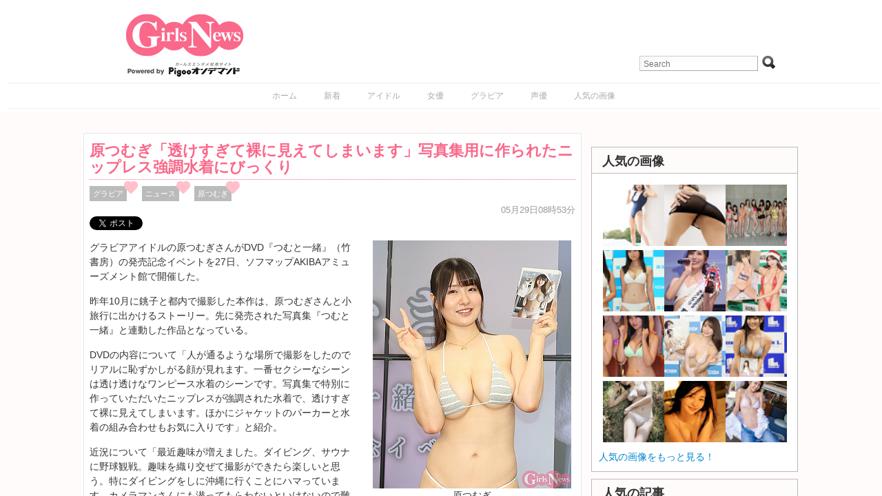

--- FILE ---
content_type: text/html; charset=UTF-8
request_url: https://girlsnews.tv/news/416747
body_size: 67277
content:
<!DOCTYPE html>
<html lang="ja">
<head>

    <!-- Google tag (gtag.js) -->
    <script async src="https://www.googletagmanager.com/gtag/js?id=G-XWT3XF331P"></script>
    <script>
        window.dataLayer = window.dataLayer || [];
        function gtag(){dataLayer.push(arguments);}
        gtag('js', new Date());

        gtag('config', 'G-XWT3XF331P');
    </script>

    <meta http-equiv="Content-Type" content="text/html; charset=UTF-8"/>
    <meta name="viewport" content="width=device-width"/>
    <link rel="amphtml" href="https://girlsnews.tv/news/416747?amp=1"/>
    <meta name="author" content="Re-solution"/>
    
    <link rel="shortcut icon"
          href="https://girlsnews.tv/wp-content/themes/girlsnews/girlsfavicon.ico"
          type="image/vnd.microsoft.icon"/>
    <meta name="generator" content="WordPress 6.6.1"/> <!-- leave this for stats -->
    <link rel="stylesheet" href="https://girlsnews.tv/wp-content/themes/girlsnews/style.css" type="text/css" media="all"/>
    <link rel="stylesheet" href="https://girlsnews.tv/wp-content/themes/girlsnews/add_css.css" type="text/css" media="all"/>

    
    <script src="/AC_RunActiveContent.js" language="javascript"></script>

            <link rel="alternate" type="application/rss+xml" title="ガールズエンターテインメント総合情報サイト RSS Feed"
              href="https://girlsnews.tv/?feed=rss2"/>
        <!--[if IE 6]>
    <script src="https://girlsnews.tv/wp-content/themes/girlsnews/belatedpng.js"></script>
    <script>
        DD_belatedPNG.fix('.png_bg, img, #sidebar ul li, .plimage, .headerimage, .homeimage');
    </script>
    <style>
      #header .blogtitle .sheen {display: none; height: 1px;}
    </style>
  <![endif]-->
    
    <meta property="fb:app_id" content="328126857270354"/>
    <!-- OGPtag Start -->
    <meta property="og:title"
          content="GirlsNews｜ 原つむぎ「透けすぎて裸に見えてしまいます」写真集用に作られたニップレス強調水着にびっくり - GirlsNews"/>
    <meta property="og:type" content="article"/>
    <meta property="og:url" content="https://girlsnews.tv/news/416747"/>
    <meta property="og:site_name" content="GirlsNews"/>
        <meta property="og:image" content="https://girlsnews.tv/wp-content/uploads/2023/05/img20230527haratsumugi0.jpg"/>
    <meta property="og:description" content="グラビアアイドルの原つむぎさんがDVD『つむと一緒』（竹書房）の発売記念イベントを27日、ソフマップAKIBAアミューズメント館で開催した。

昨年10月に銚子と都内で撮影した本作は、原つむぎさんと小旅行に出かけるストーリー。先に発売された写真集『..." />
    <!-- OGPtag End -->

    <!-- TwitterCard Start -->
    <meta name="twitter:card" content="summary_large_image"/>
    <meta name="twitter:creator" content="@GirlsNewsTV" />
    <meta name="twitter:site" content="@GirlsNewsTV"/>
    <meta name="twitter:title" content="GirlsNews｜ 原つむぎ「透けすぎて裸に見えてしまいます」写真集用に作られたニップレス強調水着にびっくり - GirlsNews" />
    <meta name="twitter:description" content="グラビアアイドルの原つむぎさんがDVD『つむと一緒』（竹書房）の発売記念イベントを27日、ソフマップAKIBAアミューズメント館で開催した。

昨年10月に銚子と都内で撮影した本作は、原つむぎさんと小旅行に出かけるストーリー。先に発売された写真集『..." />
    <meta name="twitter:url" content="https://girlsnews.tv/news/416747" />
    <meta name="twitter:image" content="https://girlsnews.tv/wp-content/uploads/2023/05/img20230527haratsumugi0.jpg" />
    <!-- TwitterCard End -->

    
		<!-- All in One SEO 4.7.0 - aioseo.com -->
		<title>原つむぎ「透けすぎて裸に見えてしまいます」写真集用に作られたニップレス強調水着にびっくり - GirlsNews</title>
		<meta name="description" content="グラビアアイドルの原つむぎさんがDVD『つむと一緒』（竹書房）の発売記念イベントを27日、ソフマップAKIBA" />
		<meta name="robots" content="max-image-preview:large" />
		<link rel="canonical" href="https://girlsnews.tv/news/416747" />
		<meta name="generator" content="All in One SEO (AIOSEO) 4.7.0" />
		<meta property="og:locale" content="ja_JP" />
		<meta property="og:site_name" content="GirlsNews - ガールズエンターテインメント総合情報サイト" />
		<meta property="og:type" content="article" />
		<meta property="og:title" content="原つむぎ「透けすぎて裸に見えてしまいます」写真集用に作られたニップレス強調水着にびっくり - GirlsNews" />
		<meta property="og:description" content="グラビアアイドルの原つむぎさんがDVD『つむと一緒』（竹書房）の発売記念イベントを27日、ソフマップAKIBA" />
		<meta property="og:url" content="https://girlsnews.tv/news/416747" />
		<meta property="article:published_time" content="2023-05-28T23:53:21+00:00" />
		<meta property="article:modified_time" content="2023-05-28T23:53:21+00:00" />
		<script type="application/ld+json" class="aioseo-schema">
			{"@context":"https:\/\/schema.org","@graph":[{"@type":"BlogPosting","@id":"https:\/\/girlsnews.tv\/news\/416747#blogposting","name":"\u539f\u3064\u3080\u304e\u300c\u900f\u3051\u3059\u304e\u3066\u88f8\u306b\u898b\u3048\u3066\u3057\u307e\u3044\u307e\u3059\u300d\u5199\u771f\u96c6\u7528\u306b\u4f5c\u3089\u308c\u305f\u30cb\u30c3\u30d7\u30ec\u30b9\u5f37\u8abf\u6c34\u7740\u306b\u3073\u3063\u304f\u308a - GirlsNews","headline":"\u539f\u3064\u3080\u304e\u300c\u900f\u3051\u3059\u304e\u3066\u88f8\u306b\u898b\u3048\u3066\u3057\u307e\u3044\u307e\u3059\u300d\u5199\u771f\u96c6\u7528\u306b\u4f5c\u3089\u308c\u305f\u30cb\u30c3\u30d7\u30ec\u30b9\u5f37\u8abf\u6c34\u7740\u306b\u3073\u3063\u304f\u308a","author":{"@id":"https:\/\/girlsnews.tv\/author\/kimura#author"},"publisher":{"@id":"https:\/\/girlsnews.tv\/#organization"},"image":{"@type":"ImageObject","url":"https:\/\/girlsnews.tv\/wp-content\/uploads\/2023\/05\/img20230527haratsumugi0.jpg","width":528,"height":339},"datePublished":"2023-05-29T08:53:21+09:00","dateModified":"2023-05-29T08:53:21+09:00","inLanguage":"ja","mainEntityOfPage":{"@id":"https:\/\/girlsnews.tv\/news\/416747#webpage"},"isPartOf":{"@id":"https:\/\/girlsnews.tv\/news\/416747#webpage"},"articleSection":"\u30b0\u30e9\u30d3\u30a2, \u30cb\u30e5\u30fc\u30b9, \u539f\u3064\u3080\u304e"},{"@type":"BreadcrumbList","@id":"https:\/\/girlsnews.tv\/news\/416747#breadcrumblist","itemListElement":[{"@type":"ListItem","@id":"https:\/\/girlsnews.tv\/#listItem","position":1,"name":"Home","item":"https:\/\/girlsnews.tv\/","nextItem":"https:\/\/girlsnews.tv\/category\/news#listItem"},{"@type":"ListItem","@id":"https:\/\/girlsnews.tv\/category\/news#listItem","position":2,"name":"\u30cb\u30e5\u30fc\u30b9","previousItem":"https:\/\/girlsnews.tv\/#listItem"}]},{"@type":"Organization","@id":"https:\/\/girlsnews.tv\/#organization","name":"GirlsNews","description":"\u30ac\u30fc\u30eb\u30ba\u30a8\u30f3\u30bf\u30fc\u30c6\u30a4\u30f3\u30e1\u30f3\u30c8\u7dcf\u5408\u60c5\u5831\u30b5\u30a4\u30c8","url":"https:\/\/girlsnews.tv\/"},{"@type":"Person","@id":"https:\/\/girlsnews.tv\/author\/kimura#author","url":"https:\/\/girlsnews.tv\/author\/kimura","name":"\u6728\u6751"},{"@type":"WebPage","@id":"https:\/\/girlsnews.tv\/news\/416747#webpage","url":"https:\/\/girlsnews.tv\/news\/416747","name":"\u539f\u3064\u3080\u304e\u300c\u900f\u3051\u3059\u304e\u3066\u88f8\u306b\u898b\u3048\u3066\u3057\u307e\u3044\u307e\u3059\u300d\u5199\u771f\u96c6\u7528\u306b\u4f5c\u3089\u308c\u305f\u30cb\u30c3\u30d7\u30ec\u30b9\u5f37\u8abf\u6c34\u7740\u306b\u3073\u3063\u304f\u308a - GirlsNews","description":"\u30b0\u30e9\u30d3\u30a2\u30a2\u30a4\u30c9\u30eb\u306e\u539f\u3064\u3080\u304e\u3055\u3093\u304cDVD\u300e\u3064\u3080\u3068\u4e00\u7dd2\u300f\uff08\u7af9\u66f8\u623f\uff09\u306e\u767a\u58f2\u8a18\u5ff5\u30a4\u30d9\u30f3\u30c8\u309227\u65e5\u3001\u30bd\u30d5\u30de\u30c3\u30d7AKIBA","inLanguage":"ja","isPartOf":{"@id":"https:\/\/girlsnews.tv\/#website"},"breadcrumb":{"@id":"https:\/\/girlsnews.tv\/news\/416747#breadcrumblist"},"author":{"@id":"https:\/\/girlsnews.tv\/author\/kimura#author"},"creator":{"@id":"https:\/\/girlsnews.tv\/author\/kimura#author"},"image":{"@type":"ImageObject","url":"https:\/\/girlsnews.tv\/wp-content\/uploads\/2023\/05\/img20230527haratsumugi0.jpg","@id":"https:\/\/girlsnews.tv\/news\/416747\/#mainImage","width":528,"height":339},"primaryImageOfPage":{"@id":"https:\/\/girlsnews.tv\/news\/416747#mainImage"},"datePublished":"2023-05-29T08:53:21+09:00","dateModified":"2023-05-29T08:53:21+09:00"},{"@type":"WebSite","@id":"https:\/\/girlsnews.tv\/#website","url":"https:\/\/girlsnews.tv\/","name":"GirlsNews","description":"\u30ac\u30fc\u30eb\u30ba\u30a8\u30f3\u30bf\u30fc\u30c6\u30a4\u30f3\u30e1\u30f3\u30c8\u7dcf\u5408\u60c5\u5831\u30b5\u30a4\u30c8","inLanguage":"ja","publisher":{"@id":"https:\/\/girlsnews.tv\/#organization"}}]}
		</script>
		<!-- All in One SEO -->

<script type="text/javascript" id="wpp-js" src="https://girlsnews.tv/wp-content/plugins/wordpress-popular-posts/assets/js/wpp.min.js" data-sampling="0" data-sampling-rate="100" data-api-url="https://girlsnews.tv/wp-json/wordpress-popular-posts" data-post-id="416747" data-token="2e052e6ed3" data-lang="0" data-debug="0"></script>
<link rel='dns-prefetch' href='//code.jquery.com' />
<script type="text/javascript">
/* <![CDATA[ */
window._wpemojiSettings = {"baseUrl":"https:\/\/s.w.org\/images\/core\/emoji\/15.0.3\/72x72\/","ext":".png","svgUrl":"https:\/\/s.w.org\/images\/core\/emoji\/15.0.3\/svg\/","svgExt":".svg","source":{"concatemoji":"https:\/\/girlsnews.tv\/wp-includes\/js\/wp-emoji-release.min.js?ver=6.6.1"}};
/*! This file is auto-generated */
!function(i,n){var o,s,e;function c(e){try{var t={supportTests:e,timestamp:(new Date).valueOf()};sessionStorage.setItem(o,JSON.stringify(t))}catch(e){}}function p(e,t,n){e.clearRect(0,0,e.canvas.width,e.canvas.height),e.fillText(t,0,0);var t=new Uint32Array(e.getImageData(0,0,e.canvas.width,e.canvas.height).data),r=(e.clearRect(0,0,e.canvas.width,e.canvas.height),e.fillText(n,0,0),new Uint32Array(e.getImageData(0,0,e.canvas.width,e.canvas.height).data));return t.every(function(e,t){return e===r[t]})}function u(e,t,n){switch(t){case"flag":return n(e,"\ud83c\udff3\ufe0f\u200d\u26a7\ufe0f","\ud83c\udff3\ufe0f\u200b\u26a7\ufe0f")?!1:!n(e,"\ud83c\uddfa\ud83c\uddf3","\ud83c\uddfa\u200b\ud83c\uddf3")&&!n(e,"\ud83c\udff4\udb40\udc67\udb40\udc62\udb40\udc65\udb40\udc6e\udb40\udc67\udb40\udc7f","\ud83c\udff4\u200b\udb40\udc67\u200b\udb40\udc62\u200b\udb40\udc65\u200b\udb40\udc6e\u200b\udb40\udc67\u200b\udb40\udc7f");case"emoji":return!n(e,"\ud83d\udc26\u200d\u2b1b","\ud83d\udc26\u200b\u2b1b")}return!1}function f(e,t,n){var r="undefined"!=typeof WorkerGlobalScope&&self instanceof WorkerGlobalScope?new OffscreenCanvas(300,150):i.createElement("canvas"),a=r.getContext("2d",{willReadFrequently:!0}),o=(a.textBaseline="top",a.font="600 32px Arial",{});return e.forEach(function(e){o[e]=t(a,e,n)}),o}function t(e){var t=i.createElement("script");t.src=e,t.defer=!0,i.head.appendChild(t)}"undefined"!=typeof Promise&&(o="wpEmojiSettingsSupports",s=["flag","emoji"],n.supports={everything:!0,everythingExceptFlag:!0},e=new Promise(function(e){i.addEventListener("DOMContentLoaded",e,{once:!0})}),new Promise(function(t){var n=function(){try{var e=JSON.parse(sessionStorage.getItem(o));if("object"==typeof e&&"number"==typeof e.timestamp&&(new Date).valueOf()<e.timestamp+604800&&"object"==typeof e.supportTests)return e.supportTests}catch(e){}return null}();if(!n){if("undefined"!=typeof Worker&&"undefined"!=typeof OffscreenCanvas&&"undefined"!=typeof URL&&URL.createObjectURL&&"undefined"!=typeof Blob)try{var e="postMessage("+f.toString()+"("+[JSON.stringify(s),u.toString(),p.toString()].join(",")+"));",r=new Blob([e],{type:"text/javascript"}),a=new Worker(URL.createObjectURL(r),{name:"wpTestEmojiSupports"});return void(a.onmessage=function(e){c(n=e.data),a.terminate(),t(n)})}catch(e){}c(n=f(s,u,p))}t(n)}).then(function(e){for(var t in e)n.supports[t]=e[t],n.supports.everything=n.supports.everything&&n.supports[t],"flag"!==t&&(n.supports.everythingExceptFlag=n.supports.everythingExceptFlag&&n.supports[t]);n.supports.everythingExceptFlag=n.supports.everythingExceptFlag&&!n.supports.flag,n.DOMReady=!1,n.readyCallback=function(){n.DOMReady=!0}}).then(function(){return e}).then(function(){var e;n.supports.everything||(n.readyCallback(),(e=n.source||{}).concatemoji?t(e.concatemoji):e.wpemoji&&e.twemoji&&(t(e.twemoji),t(e.wpemoji)))}))}((window,document),window._wpemojiSettings);
/* ]]> */
</script>
<style id='wp-emoji-styles-inline-css' type='text/css'>

	img.wp-smiley, img.emoji {
		display: inline !important;
		border: none !important;
		box-shadow: none !important;
		height: 1em !important;
		width: 1em !important;
		margin: 0 0.07em !important;
		vertical-align: -0.1em !important;
		background: none !important;
		padding: 0 !important;
	}
</style>
<link rel='stylesheet' id='wp-block-library-css' href='https://girlsnews.tv/wp-includes/css/dist/block-library/style.min.css?ver=6.6.1' type='text/css' media='all' />
<style id='classic-theme-styles-inline-css' type='text/css'>
/*! This file is auto-generated */
.wp-block-button__link{color:#fff;background-color:#32373c;border-radius:9999px;box-shadow:none;text-decoration:none;padding:calc(.667em + 2px) calc(1.333em + 2px);font-size:1.125em}.wp-block-file__button{background:#32373c;color:#fff;text-decoration:none}
</style>
<style id='global-styles-inline-css' type='text/css'>
:root{--wp--preset--aspect-ratio--square: 1;--wp--preset--aspect-ratio--4-3: 4/3;--wp--preset--aspect-ratio--3-4: 3/4;--wp--preset--aspect-ratio--3-2: 3/2;--wp--preset--aspect-ratio--2-3: 2/3;--wp--preset--aspect-ratio--16-9: 16/9;--wp--preset--aspect-ratio--9-16: 9/16;--wp--preset--color--black: #000000;--wp--preset--color--cyan-bluish-gray: #abb8c3;--wp--preset--color--white: #ffffff;--wp--preset--color--pale-pink: #f78da7;--wp--preset--color--vivid-red: #cf2e2e;--wp--preset--color--luminous-vivid-orange: #ff6900;--wp--preset--color--luminous-vivid-amber: #fcb900;--wp--preset--color--light-green-cyan: #7bdcb5;--wp--preset--color--vivid-green-cyan: #00d084;--wp--preset--color--pale-cyan-blue: #8ed1fc;--wp--preset--color--vivid-cyan-blue: #0693e3;--wp--preset--color--vivid-purple: #9b51e0;--wp--preset--gradient--vivid-cyan-blue-to-vivid-purple: linear-gradient(135deg,rgba(6,147,227,1) 0%,rgb(155,81,224) 100%);--wp--preset--gradient--light-green-cyan-to-vivid-green-cyan: linear-gradient(135deg,rgb(122,220,180) 0%,rgb(0,208,130) 100%);--wp--preset--gradient--luminous-vivid-amber-to-luminous-vivid-orange: linear-gradient(135deg,rgba(252,185,0,1) 0%,rgba(255,105,0,1) 100%);--wp--preset--gradient--luminous-vivid-orange-to-vivid-red: linear-gradient(135deg,rgba(255,105,0,1) 0%,rgb(207,46,46) 100%);--wp--preset--gradient--very-light-gray-to-cyan-bluish-gray: linear-gradient(135deg,rgb(238,238,238) 0%,rgb(169,184,195) 100%);--wp--preset--gradient--cool-to-warm-spectrum: linear-gradient(135deg,rgb(74,234,220) 0%,rgb(151,120,209) 20%,rgb(207,42,186) 40%,rgb(238,44,130) 60%,rgb(251,105,98) 80%,rgb(254,248,76) 100%);--wp--preset--gradient--blush-light-purple: linear-gradient(135deg,rgb(255,206,236) 0%,rgb(152,150,240) 100%);--wp--preset--gradient--blush-bordeaux: linear-gradient(135deg,rgb(254,205,165) 0%,rgb(254,45,45) 50%,rgb(107,0,62) 100%);--wp--preset--gradient--luminous-dusk: linear-gradient(135deg,rgb(255,203,112) 0%,rgb(199,81,192) 50%,rgb(65,88,208) 100%);--wp--preset--gradient--pale-ocean: linear-gradient(135deg,rgb(255,245,203) 0%,rgb(182,227,212) 50%,rgb(51,167,181) 100%);--wp--preset--gradient--electric-grass: linear-gradient(135deg,rgb(202,248,128) 0%,rgb(113,206,126) 100%);--wp--preset--gradient--midnight: linear-gradient(135deg,rgb(2,3,129) 0%,rgb(40,116,252) 100%);--wp--preset--font-size--small: 13px;--wp--preset--font-size--medium: 20px;--wp--preset--font-size--large: 36px;--wp--preset--font-size--x-large: 42px;--wp--preset--spacing--20: 0.44rem;--wp--preset--spacing--30: 0.67rem;--wp--preset--spacing--40: 1rem;--wp--preset--spacing--50: 1.5rem;--wp--preset--spacing--60: 2.25rem;--wp--preset--spacing--70: 3.38rem;--wp--preset--spacing--80: 5.06rem;--wp--preset--shadow--natural: 6px 6px 9px rgba(0, 0, 0, 0.2);--wp--preset--shadow--deep: 12px 12px 50px rgba(0, 0, 0, 0.4);--wp--preset--shadow--sharp: 6px 6px 0px rgba(0, 0, 0, 0.2);--wp--preset--shadow--outlined: 6px 6px 0px -3px rgba(255, 255, 255, 1), 6px 6px rgba(0, 0, 0, 1);--wp--preset--shadow--crisp: 6px 6px 0px rgba(0, 0, 0, 1);}:where(.is-layout-flex){gap: 0.5em;}:where(.is-layout-grid){gap: 0.5em;}body .is-layout-flex{display: flex;}.is-layout-flex{flex-wrap: wrap;align-items: center;}.is-layout-flex > :is(*, div){margin: 0;}body .is-layout-grid{display: grid;}.is-layout-grid > :is(*, div){margin: 0;}:where(.wp-block-columns.is-layout-flex){gap: 2em;}:where(.wp-block-columns.is-layout-grid){gap: 2em;}:where(.wp-block-post-template.is-layout-flex){gap: 1.25em;}:where(.wp-block-post-template.is-layout-grid){gap: 1.25em;}.has-black-color{color: var(--wp--preset--color--black) !important;}.has-cyan-bluish-gray-color{color: var(--wp--preset--color--cyan-bluish-gray) !important;}.has-white-color{color: var(--wp--preset--color--white) !important;}.has-pale-pink-color{color: var(--wp--preset--color--pale-pink) !important;}.has-vivid-red-color{color: var(--wp--preset--color--vivid-red) !important;}.has-luminous-vivid-orange-color{color: var(--wp--preset--color--luminous-vivid-orange) !important;}.has-luminous-vivid-amber-color{color: var(--wp--preset--color--luminous-vivid-amber) !important;}.has-light-green-cyan-color{color: var(--wp--preset--color--light-green-cyan) !important;}.has-vivid-green-cyan-color{color: var(--wp--preset--color--vivid-green-cyan) !important;}.has-pale-cyan-blue-color{color: var(--wp--preset--color--pale-cyan-blue) !important;}.has-vivid-cyan-blue-color{color: var(--wp--preset--color--vivid-cyan-blue) !important;}.has-vivid-purple-color{color: var(--wp--preset--color--vivid-purple) !important;}.has-black-background-color{background-color: var(--wp--preset--color--black) !important;}.has-cyan-bluish-gray-background-color{background-color: var(--wp--preset--color--cyan-bluish-gray) !important;}.has-white-background-color{background-color: var(--wp--preset--color--white) !important;}.has-pale-pink-background-color{background-color: var(--wp--preset--color--pale-pink) !important;}.has-vivid-red-background-color{background-color: var(--wp--preset--color--vivid-red) !important;}.has-luminous-vivid-orange-background-color{background-color: var(--wp--preset--color--luminous-vivid-orange) !important;}.has-luminous-vivid-amber-background-color{background-color: var(--wp--preset--color--luminous-vivid-amber) !important;}.has-light-green-cyan-background-color{background-color: var(--wp--preset--color--light-green-cyan) !important;}.has-vivid-green-cyan-background-color{background-color: var(--wp--preset--color--vivid-green-cyan) !important;}.has-pale-cyan-blue-background-color{background-color: var(--wp--preset--color--pale-cyan-blue) !important;}.has-vivid-cyan-blue-background-color{background-color: var(--wp--preset--color--vivid-cyan-blue) !important;}.has-vivid-purple-background-color{background-color: var(--wp--preset--color--vivid-purple) !important;}.has-black-border-color{border-color: var(--wp--preset--color--black) !important;}.has-cyan-bluish-gray-border-color{border-color: var(--wp--preset--color--cyan-bluish-gray) !important;}.has-white-border-color{border-color: var(--wp--preset--color--white) !important;}.has-pale-pink-border-color{border-color: var(--wp--preset--color--pale-pink) !important;}.has-vivid-red-border-color{border-color: var(--wp--preset--color--vivid-red) !important;}.has-luminous-vivid-orange-border-color{border-color: var(--wp--preset--color--luminous-vivid-orange) !important;}.has-luminous-vivid-amber-border-color{border-color: var(--wp--preset--color--luminous-vivid-amber) !important;}.has-light-green-cyan-border-color{border-color: var(--wp--preset--color--light-green-cyan) !important;}.has-vivid-green-cyan-border-color{border-color: var(--wp--preset--color--vivid-green-cyan) !important;}.has-pale-cyan-blue-border-color{border-color: var(--wp--preset--color--pale-cyan-blue) !important;}.has-vivid-cyan-blue-border-color{border-color: var(--wp--preset--color--vivid-cyan-blue) !important;}.has-vivid-purple-border-color{border-color: var(--wp--preset--color--vivid-purple) !important;}.has-vivid-cyan-blue-to-vivid-purple-gradient-background{background: var(--wp--preset--gradient--vivid-cyan-blue-to-vivid-purple) !important;}.has-light-green-cyan-to-vivid-green-cyan-gradient-background{background: var(--wp--preset--gradient--light-green-cyan-to-vivid-green-cyan) !important;}.has-luminous-vivid-amber-to-luminous-vivid-orange-gradient-background{background: var(--wp--preset--gradient--luminous-vivid-amber-to-luminous-vivid-orange) !important;}.has-luminous-vivid-orange-to-vivid-red-gradient-background{background: var(--wp--preset--gradient--luminous-vivid-orange-to-vivid-red) !important;}.has-very-light-gray-to-cyan-bluish-gray-gradient-background{background: var(--wp--preset--gradient--very-light-gray-to-cyan-bluish-gray) !important;}.has-cool-to-warm-spectrum-gradient-background{background: var(--wp--preset--gradient--cool-to-warm-spectrum) !important;}.has-blush-light-purple-gradient-background{background: var(--wp--preset--gradient--blush-light-purple) !important;}.has-blush-bordeaux-gradient-background{background: var(--wp--preset--gradient--blush-bordeaux) !important;}.has-luminous-dusk-gradient-background{background: var(--wp--preset--gradient--luminous-dusk) !important;}.has-pale-ocean-gradient-background{background: var(--wp--preset--gradient--pale-ocean) !important;}.has-electric-grass-gradient-background{background: var(--wp--preset--gradient--electric-grass) !important;}.has-midnight-gradient-background{background: var(--wp--preset--gradient--midnight) !important;}.has-small-font-size{font-size: var(--wp--preset--font-size--small) !important;}.has-medium-font-size{font-size: var(--wp--preset--font-size--medium) !important;}.has-large-font-size{font-size: var(--wp--preset--font-size--large) !important;}.has-x-large-font-size{font-size: var(--wp--preset--font-size--x-large) !important;}
:where(.wp-block-post-template.is-layout-flex){gap: 1.25em;}:where(.wp-block-post-template.is-layout-grid){gap: 1.25em;}
:where(.wp-block-columns.is-layout-flex){gap: 2em;}:where(.wp-block-columns.is-layout-grid){gap: 2em;}
:root :where(.wp-block-pullquote){font-size: 1.5em;line-height: 1.6;}
</style>
<link rel='stylesheet' id='contact-form-7-css' href='https://girlsnews.tv/wp-content/plugins/contact-form-7/includes/css/styles.css?ver=5.9.8' type='text/css' media='all' />
<link rel='stylesheet' id='wp-pagenavi-css' href='https://girlsnews.tv/wp-content/plugins/wp-pagenavi/pagenavi-css.css?ver=2.70' type='text/css' media='all' />
<link rel='stylesheet' id='wordpress-popular-posts-css-css' href='https://girlsnews.tv/wp-content/plugins/wordpress-popular-posts/assets/css/wpp.css?ver=7.0.1' type='text/css' media='all' />
<link rel="https://api.w.org/" href="https://girlsnews.tv/wp-json/" /><link rel="alternate" title="JSON" type="application/json" href="https://girlsnews.tv/wp-json/wp/v2/posts/416747" /><link rel="EditURI" type="application/rsd+xml" title="RSD" href="https://girlsnews.tv/xmlrpc.php?rsd" />
<meta name="generator" content="WordPress 6.6.1" />
<link rel='shortlink' href='https://girlsnews.tv/?p=416747' />
<link rel="alternate" title="oEmbed (JSON)" type="application/json+oembed" href="https://girlsnews.tv/wp-json/oembed/1.0/embed?url=https%3A%2F%2Fgirlsnews.tv%2Fnews%2F416747" />
<link rel="alternate" title="oEmbed (XML)" type="text/xml+oembed" href="https://girlsnews.tv/wp-json/oembed/1.0/embed?url=https%3A%2F%2Fgirlsnews.tv%2Fnews%2F416747&#038;format=xml" />
            <style id="wpp-loading-animation-styles">@-webkit-keyframes bgslide{from{background-position-x:0}to{background-position-x:-200%}}@keyframes bgslide{from{background-position-x:0}to{background-position-x:-200%}}.wpp-widget-block-placeholder,.wpp-shortcode-placeholder{margin:0 auto;width:60px;height:3px;background:#dd3737;background:linear-gradient(90deg,#dd3737 0%,#571313 10%,#dd3737 100%);background-size:200% auto;border-radius:3px;-webkit-animation:bgslide 1s infinite linear;animation:bgslide 1s infinite linear}</style>
            

    <!-- lightbox -->
    <link rel="stylesheet" href="https://girlsnews.tv/wp-content/themes/girlsnews/js/lightbox.css" type="text/css" media="screen"/>
    <script type="text/javascript" src="https://girlsnews.tv/wp-content/themes/girlsnews/js/lightbox-plus-jquery.js"></script>

            <!-- Sidebar docking boxes (dbx) by Brothercake - http://www.brothercake.com/ -->
        <script type="text/javascript" src="https://girlsnews.tv/wp-content/themes/girlsnews/js/dbx/dbx.js"></script>
        <script type="text/javascript" src="https://girlsnews.tv/wp-content/themes/girlsnews/js/dbx/dbx-key.js"></script>
        <link rel="stylesheet" type="text/css" href="https://girlsnews.tv/wp-content/themes/girlsnews/js/dbx/dbx.css"
          media="screen, projection"/>
    <script type="text/javascript" src="/js/dropdownmenu/navi/DropDownMenu.js" defer="defer"></script>
    <script type="text/javascript">
        (function () {
            //スクロールのオフセット値
            var offsetY = -10;
            //スクロールにかかる時間
            var time = 500;

            //ページ内リンクのみを取得
            $('a[href^=#]').click(function () {
                //移動先となる要素を取得
                var target = $(this.hash);
                if (!target.length) return;
                //移動先となる値
                var targetY = target.offset().top + offsetY;
                //スクロールアニメーション
                $('html,body').animate({scrollTop: targetY}, time, 'swing');
                //ハッシュ書き換えとく
                window.history.pushState(null, null, this.hash);
                //デフォルトの処理はキャンセル
                return false;
            });
        });
    </script>
    
    <link rel="stylesheet" type="text/css" href="https://girlsnews.tv/wp-content/themes/girlsnews/js/slidebars/slidebars.css"
          media="screen, projection"/>
    <script type="text/javascript" src="https://girlsnews.tv/wp-content/themes/girlsnews/js/jscroll/jquery.jscroll.min.js"></script>

    <script type='text/javascript'>
        var googletag = googletag || {};
        googletag.cmd = googletag.cmd || [];
        (function () {
            var gads = document.createElement('script');
            gads.async = true;
            gads.type = 'text/javascript';
            var useSSL = 'https:' == document.location.protocol;
            gads.src = (useSSL ? 'https:' : 'http:') + '//www.googletagservices.com/tag/js/gpt.js';
            var node = document.getElementsByTagName('script')[0];
            node.parentNode.insertBefore(gads, node);
        })();
    </script>
    <script type='text/javascript'>
        googletag.cmd.push(function () {
            googletag.defineSlot('/51459170/MicroAdビッグバナー', [728, 90], 'div-gpt-ad-1365661108501-0').addService(googletag.pubads());
            googletag.defineSlot('/51459170/ビッグバナー_記事', [728, 90], 'div-gpt-ad-1365661108501-1').addService(googletag.pubads());
            googletag.defineSlot('/51459170/レクタングル_上', [300, 250], 'div-gpt-ad-1365661108501-2').addService(googletag.pubads());
            googletag.defineSlot('/51459170/レクタングル_下', [300, 250], 'div-gpt-ad-1365661108501-3').addService(googletag.pubads());
            googletag.defineSlot('/51459170/レクタングル_記事', [300, 250], 'div-gpt-ad-1365661108501-4').addService(googletag.pubads());
            googletag.pubads().enableSingleRequest();
            googletag.enableServices();
        });
    </script>

    <!-- microadCOMPASS広告 -->
    <script type="text/javascript">
        var microadCompass = microadCompass || {};
        microadCompass.queue = microadCompass.queue || [];
    </script>
    <script type="text/javascript" charset="UTF-8" src="//j.microad.net/js/compass.js"
            onload="new microadCompass.AdInitializer().initialize();" async></script>
    <!-- Fotorama from CDNJS, 19 KB -->
    <link  href="/fotorama/fotorama.css" rel="stylesheet">

</head>

<body>
<!-- Google Tag Manager Start -->
<script type="text/javascript">
    window.___gcfg = {lang: 'ja'};

    (function () {
        var po = document.createElement('script');
        po.type = 'text/javascript';
        po.async = true;
        po.src = 'https://apis.google.com/js/plusone.js';
        var s = document.getElementsByTagName('script')[0];
        s.parentNode.insertBefore(po, s);
    })();
</script>

<div id="fb-root"></div>
<script>
    (function (d, s, id) {
        var js, fjs = d.getElementsByTagName(s)[0];
        if (d.getElementById(id)) return;
        js = d.createElement(s);
        js.id = id;
        js.src = "https://connect.facebook.net/ja_JP/all.js#xfbml=1&appId=313238798761910";
        fjs.parentNode.insertBefore(js, fjs);
    }(document, 'script', 'facebook-jssdk'));
</script>

<div canvas="container"><!-- for Slidebars Start -->
    <!-- PigooHoverMenu Start -->
    <nav id="gnav" style="display: none;"></nav>
        <!-- PigooHoverMenu End -->

    <div id="header" class="fix contents">
                                    <div class="blogtitle">
                    <a href="https://girlsnews.tv"><img class="logo"
                                                                       src="https://girlsnews.tv/wp-content/themes/girlsnews/images/logo.png"
                                                                       alt="GirlsNews"/></a>
                </div>
            

            <div class="toolbox"><form method="get" id="searchform" action="https://girlsnews.tv/" target="_top">
  <input type="text" name="s" value="" id="s" placeholder="Search" />
  <input type="submit" value="Go" id="searchsubmit" class="png_bg" />
</form></div>
        
        <div id="sp-menu"></div>

    </div><!-- /header -->

    <div id="menu"><div class="menu-%e3%83%a1%e3%83%8b%e3%83%a5%e3%83%bc-container"><ul id="nav" class="menu"><li id="menu-item-41332" class="menu-item menu-item-type-custom menu-item-object-custom menu-item-home menu-item-41332"><a href="https://girlsnews.tv/">ホーム</a></li>
<li id="menu-item-298439" class="menu-item menu-item-type-taxonomy menu-item-object-category current-post-ancestor current-menu-parent current-post-parent menu-item-298439"><a href="https://girlsnews.tv/category/news">新着</a></li>
<li id="menu-item-298438" class="menu-item menu-item-type-taxonomy menu-item-object-category menu-item-298438"><a href="https://girlsnews.tv/category/unit">アイドル</a></li>
<li id="menu-item-41560" class="menu-item menu-item-type-taxonomy menu-item-object-category menu-item-41560"><a href="https://girlsnews.tv/category/actress">女優</a></li>
<li id="menu-item-412166" class="menu-item menu-item-type-taxonomy menu-item-object-category current-post-ancestor current-menu-parent current-post-parent menu-item-412166"><a href="https://girlsnews.tv/category/gravureidol">グラビア</a></li>
<li id="menu-item-41559" class="menu-item menu-item-type-taxonomy menu-item-object-category menu-item-41559"><a href="https://girlsnews.tv/category/voice">声優</a></li>
<li id="menu-item-41331" class="menu-item menu-item-type-custom menu-item-object-custom menu-item-41331"><a href="https://girlsnews.tv/hotimages">人気の画像</a></li>
</ul></div></div>

<div class="base">
  <div class="contents">
    
        
    <div class="main_colum repo_contents">
                          <div class="post" id="post-416747">
          <div class="title">
            <h1>原つむぎ「透けすぎて裸に見えてしまいます」写真集用に作られたニップレス強調水着にびっくり</h1>
            <div class="postdata">
                            <div class="clearfix">
                <span class="category"><a href="https://girlsnews.tv/category/gravureidol" rel="category tag" class="data-tag_1">グラビア</a> <a href="https://girlsnews.tv/favorite.php?cat_id=5478&mode=add" class="add_fav add_fav_1"><span class="heart"></span></a><a href="https://girlsnews.tv/category/news" rel="category tag" class="data-tag_2">ニュース</a> <a href="https://girlsnews.tv/favorite.php?cat_id=80&mode=add" class="add_fav add_fav_2"><span class="heart"></span></a><a href="https://girlsnews.tv/tag/%e5%8e%9f%e3%81%a4%e3%82%80%e3%81%8e" rel="tag" class="data-tag_3">原つむぎ</a> <a href="https://girlsnews.tv/favorite.php?tag_id=4586&mode=add" class="add_fav add_fav_3"><span class="heart"></span></a></span><!-- カテゴリータグ -->

                <span class="postdate">05月29日08時53分</span>
                <span class="sharebox"><ul>
  <li id="twitter"><a href="//twitter.com/share" class="twitter-share-button" data-lang="ja">この記事をTwitterでつぶやく_</a><script>!function(d,s,id){var js,fjs=d.getElementsByTagName(s)[0];if(!d.getElementById(id)){js=d.createElement(s);js.id=id;js.src="//platform.twitter.com/widgets.js";fjs.parentNode.insertBefore(js,fjs);}}(document,"script","twitter-wjs");</script></li>
  <li class="likeButton"><div class="fb-like" data-send="false" data-layout="button_count" data-width="100" data-show-faces="false"></div></li>
  <li><a href="//b.hatena.ne.jp/entry/https://girlsnews.tv/news/416747" class="hatena-bookmark-button" data-hatena-bookmark-title="原つむぎ「透けすぎて裸に見えてしまいます」写真集用に作られたニップレス強調水着にびっくり" data-hatena-bookmark-layout="standard" title="このエントリーをはてなブックマークに追加"><img src="//b.st-hatena.com/images/entry-button/button-only.gif" alt="このエントリーをはてなブックマークに追加" width="20" height="20" style="border: none;" />このエントリーをはてなブックマークに追加</a><script type="text/javascript" src="//b.st-hatena.com/js/bookmark_button.js" charset="utf-8" async="async"></script></li>
  <li id="google"><g:plusone size="medium"></g:plusone></li>
</ul>
</span><!-- ソーシャルボタン -->
              </div>
              <!--<span class="right mini-add-comment"><a href="#respond">Add comments</a></span>-->
            </div>
          </div>
          
          <div class="entry">
            <div class="content_text">
              <!-- 画像 Start -->
              <div class="img_field_wrap">
                <div id="img_field" name="img_field" class="clearfix">
                  
                <div class="single_img_field_l">
                  
                  <a class="single_image" data-fancybox="gallery" data-caption="原つむぎ" data-test="yu" href="https://girlsnews.tv/reimage/y2023/m05/w1000/img20230527haratsumugi1.jpg" title="原つむぎ">
                    <img src="https://girlsnews.tv/reimage/y2023/m05/w288/img20230527haratsumugi1.jpg" alt="原つむぎ"></a>
                  <div class="single_img_field_lalt">原つむぎ</div>
                </div>

                    <div class="single_img_field_s_wrap">
                    <ul>

                        <li class="single_img_field_s">
                          <a class="single_image" data-fancybox="gallery" data-caption="原つむぎ" href="https://girlsnews.tv/reimage/y2023/m05/w1000/img20230527haratsumugi2.jpg"  title="原つむぎ" >
                            <img src="https://girlsnews.tv/reimage/y2023/m05/w130/h90/img20230527haratsumugi2.jpg" alt="原つむぎ"></a>
                        </li>

                        <li class="single_img_field_s">
                          <a class="single_image" data-fancybox="gallery" data-caption="原つむぎ" href="https://girlsnews.tv/reimage/y2023/m05/w1000/img20230527haratsumugi3.jpg" title="原つむぎ" >
                            <img src="https://girlsnews.tv/reimage/y2023/m05/w130/h90/img20230527haratsumugi3.jpg" alt="原つむぎ"></a>
                        </li>

                        <li class="single_img_field_s">
                          <a class="single_image" data-fancybox="gallery" data-caption="原つむぎ" href="https://girlsnews.tv/reimage/y2023/m05/w1000/img20230527haratsumugi4.jpg"  title="原つむぎ" >
                            <img src="https://girlsnews.tv/reimage/y2023/m05/w130/h90/img20230527haratsumugi4.jpg" alt="原つむぎ"></a>
                        </li>

                        <li class="single_img_field_s">
                          <a class="single_image" data-fancybox="gallery" data-caption="原つむぎ" href="https://girlsnews.tv/reimage/y2023/m05/w1000/img20230527haratsumugi5.jpg" title="原つむぎ" >
                            <img src="https://girlsnews.tv/reimage/y2023/m05/w130/h90/img20230527haratsumugi5.jpg" alt="原つむぎ"></a>
                        </li>

                        <li class="single_img_field_s">
                          <a class="single_image" data-fancybox="gallery" data-caption="原つむぎ" href="https://girlsnews.tv/reimage/y2023/m05/w1000/img20230527haratsumugi6.jpg"  title="原つむぎ" >
                            <img src="https://girlsnews.tv/reimage/y2023/m05/w130/h90/img20230527haratsumugi6.jpg" alt="原つむぎ"></a>
                        </li>

                        <li class="single_img_field_s">
                          <a class="single_image" data-fancybox="gallery" data-caption="原つむぎ" href="https://girlsnews.tv/reimage/y2023/m05/w1000/img20230527haratsumugi7.jpg" title="原つむぎ" >
                            <img src="https://girlsnews.tv/reimage/y2023/m05/w130/h90/img20230527haratsumugi7.jpg" alt="原つむぎ"></a>
                        </li>

        </ul>
        </div>
                                  </div>
                                  <div class="banner" style="display: none"><!-- レクタングル_記事 -->
                    <div id='div-gpt-ad-1365661108501-4' style='width:300px; height:250px;'>
                      <script type='text/javascript'>
                        googletag.cmd.push(function() { googletag.display('div-gpt-ad-1365661108501-4'); });
                      </script>
                    </div>
                  </div><!-- MicroAD End -->
                              </div>
              <!-- 画像 End -->
              
              <p>グラビアアイドルの原つむぎさんがDVD『つむと一緒』（竹書房）の発売記念イベントを27日、ソフマップAKIBAアミューズメント館で開催した。</p>
<p>昨年10月に銚子と都内で撮影した本作は、原つむぎさんと小旅行に出かけるストーリー。先に発売された写真集『つむと一緒』と連動した作品となっている。</p>
<p>DVDの内容について「人が通るような場所で撮影をしたのでリアルに恥ずかしがる顔が見れます。一番セクシーなシーンは透け透けなワンピース水着のシーンです。写真集で特別に作っていただいたニップレスが強調された水着で、透けすぎて裸に見えてしまいます。ほかにジャケットのパーカーと水着の組み合わせもお気に入りです」と紹介。</p>
<p>近況について「最近趣味が増えました。ダイビング、サウナに野球観戦。趣味を織り交ぜて撮影ができたら楽しいと思う。特にダイビングをしに沖縄に行くことにハマっています。カメラマンさんにも潜ってもらわないといけないので難しいかな？」と語った。</p>
<p>最後に「DVDだけを見て写真集を購入していない方にも写真集を買っていただきたい。写真集とDVDを見比べてみるとより楽しめます」とアピールしていた。</p>
<p>＜プロフィール＞</p>
<p>原つむぎ（原 つむぎ）</p>
<p>生年月日：1998年1月6日<br />
サイズ：T170 B101 W64 H100<br />
血液型：B型<br />
出身地：兵庫県<br />
趣味：カラオケ、サバゲー</p>
                            
                            
              <small class="pastpost"><a href="https://girlsnews.tv/news/416756" rel="next">前の記事へ</a></small>
              <small class="nextpost"><a href="https://girlsnews.tv/actress/416589" rel="prev">次の記事へ</a></small>
            </div><!-- /content_text -->
            
            <div class="clearfix">
              <span class="sharebox"><ul>
  <li id="twitter"><a href="//twitter.com/share" class="twitter-share-button" data-lang="ja">この記事をTwitterでつぶやく_</a><script>!function(d,s,id){var js,fjs=d.getElementsByTagName(s)[0];if(!d.getElementById(id)){js=d.createElement(s);js.id=id;js.src="//platform.twitter.com/widgets.js";fjs.parentNode.insertBefore(js,fjs);}}(document,"script","twitter-wjs");</script></li>
  <li class="likeButton"><div class="fb-like" data-send="false" data-layout="button_count" data-width="100" data-show-faces="false"></div></li>
  <li><a href="//b.hatena.ne.jp/entry/https://girlsnews.tv/news/416747" class="hatena-bookmark-button" data-hatena-bookmark-title="原つむぎ「透けすぎて裸に見えてしまいます」写真集用に作られたニップレス強調水着にびっくり" data-hatena-bookmark-layout="standard" title="このエントリーをはてなブックマークに追加"><img src="//b.st-hatena.com/images/entry-button/button-only.gif" alt="このエントリーをはてなブックマークに追加" width="20" height="20" style="border: none;" />このエントリーをはてなブックマークに追加</a><script type="text/javascript" src="//b.st-hatena.com/js/bookmark_button.js" charset="utf-8" async="async"></script></li>
  <li id="google"><g:plusone size="medium"></g:plusone></li>
</ul>
</span><!-- ソーシャルボタン -->
            </div>
            
                          <!-- microadCOMPASS広告 PC -->
              <ul class="pc_ad" style="overflow:hidden;width:100%;margin:0 auto;">
                <li style="float:left;margin:0 20px 100px 30px;">
                  <div id="4ffc4944c4f9fd66a839ec7cd01afe57">
                    <script type="text/javascript">
                        microadCompass.queue.push({
                            "spot": "4ffc4944c4f9fd66a839ec7cd01afe57"
                        });
                    </script>
                  </div>
                </li>
                <li style="float:left;margin:0 30px 100px 20px;">
                  <div id="bbc9139edfec7d4130cd1e7b0c621ecf">
                    <script type="text/javascript">
                        microadCompass.queue.push({
                            "spot": "bbc9139edfec7d4130cd1e7b0c621ecf"
                        });
                    </script>
                  </div>
                </li>
              </ul>
              
              <!-- microadCOMPASS広告 SP -->
              <div id="710bcce4980db36fc58960224ba38f14" class="sp_ad">
                <script type="text/javascript">
                    microadCompass.queue.push({
                        "spot": "710bcce4980db36fc58960224ba38f14"
                    });
                </script>
              </div>
                        
            <!-- オンデマンド検索一覧 start -->
                                    <!-- オンデマンド検索一覧 End -->
            
                          <!-- SpeeUZOU広告 PC -->
              <div class="uz-2-girlsnews_pc uz-ny pc_ad"></div>
              <!--<script async type="text/javascript" src="//staging-speee-ad.akamaized.net/tag/2-girlsnews_pc/js/outer-frame.min.js" charset="utf-8"></script>-->
              <script async type="text/javascript" src="//speee-ad.akamaized.net/tag/2-girlsnews_pc/js/outer-frame.min.js" charset="utf-8"></script>
              
              <!-- SpeeUZOU広告 SP -->
              <div class="uz-2-girlsnews_sp uz-ny sp_ad"></div>
              <!--<script async type="text/javascript" src="//staging-speee-ad.akamaized.net/tag/2-girlsnews_sp/js/outer-frame.min.js" charset="utf-8"></script>-->
              <script async type="text/javascript" src="//speee-ad.akamaized.net/tag/2-girlsnews_sp/js/outer-frame.min.js" charset="utf-8"></script>
                        
            <ul class="relate_idolnews"><h4 class="elements">関連ニュース</h4><li><a href="https://girlsnews.tv?p=472057" rel="bookmark" title="Permanent Link to 原つむぎ「ビキニより恥ずかしいおでこを見せています」写真集と連動した新作DVD発売"><h5>原つむぎ「ビキニより恥ずかしいおでこを見せています」写真集と連動した新作DVD発売</h5>
                    <span class="date">2025年06月30日</span>
                    </a></li>
<li><a href="https://girlsnews.tv?p=469522" rel="bookmark" title="Permanent Link to 原つむぎ、高身長Ⅰカップの抜群のスタイルにクギ付け　SPA!でグラビアを披露"><h5>原つむぎ、高身長Ⅰカップの抜群のスタイルにクギ付け　SPA!でグラビアを披露</h5>
                    <span class="date">2025年05月27日</span>
                    </a></li>
</ul><!-- .relate_idolnews -->
            
                          <!-- SpeeUZOU広告 PC -->
              <div class="uz-3-girlsnews_pc uz-ny pc_ad"></div>
              <!--<script async type="text/javascript" src="//staging-speee-ad.akamaized.net/tag/3-girlsnews_pc/js/outer-frame.min.js" charset="utf-8"></script>-->
              <script async type="text/javascript" src="//speee-ad.akamaized.net/tag/3-girlsnews_pc/js/outer-frame.min.js" charset="utf-8"></script>
              
              <!-- SpeeUZOU広告 SP -->
              <div class="uz-3-girlsnews_sp uz-ny sp_ad"></div>
              <!--<script async type="text/javascript" src="//staging-speee-ad.akamaized.net/tag/3-girlsnews_sp/js/outer-frame.min.js" charset="utf-8"></script>-->
              <script async type="text/javascript" src="//speee-ad.akamaized.net/tag/3-girlsnews_sp/js/outer-frame.min.js" charset="utf-8"></script>
                        
            <ul class="relate_idolnews">
              <h4 class="elements">新着ニュース</h4>
                                            <li><a href="https://www.girlsnews.tv/?p=488265"><h5>“ニコラ”発ユニット・リコリリがW『ロボキッス』をカバー　MVも公開</h5></a><span class="date">2026年01月20日</span></li>
                              <li><a href="https://www.girlsnews.tv/?p=488295"><h5>都丸紗也華・都丸亜華梨、炸裂する二つの“わがままボディ”　SPA!でグラビア</h5></a><span class="date">2026年01月20日</span></li>
                              <li><a href="https://www.girlsnews.tv/?p=488289"><h5>桃木兎羽、豊満なバストのインパクトにクギ付け　「ヤングチャンピオン烈」でグラビア</h5></a><span class="date">2026年01月20日</span></li>
                              <li><a href="https://www.girlsnews.tv/?p=488285"><h5>篠崎愛、揺るぎない存在感と進化し続ける魅力　「ヤングチャンピオン烈」表紙登場</h5></a><span class="date">2026年01月20日</span></li>
                              <li><a href="https://www.girlsnews.tv/?p=488275"><h5>小栗有以、4月はじまりカレンダー発売決定　何気ない日常を切り取った自然体な先行カットも到着</h5></a><span class="date">2026年01月20日</span></li>
                              <li><a href="https://girlsnews.tv/?p=488260"><h5>山﨑夢羽 、「LIVE TOUR -夢-」東京公演が開催　ライブ記念のオンラインガチャ実施決定</h5></a><span class="date">2026年01月19日</span></li>
                              <li><a href="https://girlsnews.tv/?p=488205"><h5>谷田ラナ、新番組『超宇宙刑事ギャバン インフィニティ』で高鳴寿役に　二面性と相棒・喜輝への深い絆を描く</h5></a><span class="date">2026年01月18日</span></li>
                              <li><a href="https://girlsnews.tv/?p=488230"><h5>Luna Amour＆ばぢゅばぢゅばぢゅぢゅ、お披露目ライブで初のアルバムや新曲発表</h5></a><span class="date">2026年01月18日</span></li>
                              <li><a href="https://girlsnews.tv/?p=488197"><h5>角心菜、新番組『超宇宙刑事ギャバン インフィニティ』で祝喜輝（ギャバン・ルミナス）役に　魅力と作品への...</h5></a><span class="date">2026年01月18日</span></li>
                              <li><a href="https://girlsnews.tv/?p=488178"><h5>入山杏奈、新番組『超宇宙刑事ギャバン インフィニティ』で天羽琉唯役に　冷静な素顔と重なる想いを明かす</h5></a><span class="date">2026年01月18日</span></li>
                          </ul><!-- /relate_idolnews -->
            
            <p class="elements"></p><!-- 関連リンク -->

                        <!-- ハッシュタグ -->
                        
                                  </div><!-- /entry -->
          
        </div><!-- /post -->
        
                  <div class="banner"><!-- ビッグバナー_記事 -->
            <div id='div-gpt-ad-1365661108501-1' style='width:728px; height:90px;'>
              <script type='text/javascript'>
                  googletag.cmd.push(function() {
                      googletag.display('div-gpt-ad-1365661108501-0');
                  });
              </script>
            </div>
          </div><!-- MicroAD End -->
                
        
<!--ここから上は編集不可-->
<div class="post">

  			<!-- If comments are closed. -->
		<p class="nocomments">Comments are closed.</p>

	

</div>              </div><!-- /main_colum -->
    
        <div class="sub_colum">

        <!-- right_ad for current Start -->
                        <!-- right_ad for current End -->

        <!-- right_ad Start -->
        <!-- microadCOMPASS広告 PC -->
        
        <!-- Widget Start アクセスランキング -->
        <!--OriginalWidget2 Start --><div id="widget_hot_images-2" class="dbx-box widget_widget_hot_images"><h3 class="dbx-handle">人気の画像</h3><div class="dbx-content">        <div class="dbx-content">
            <div class="execphpwidget">
                <div class="widget_hot_images clearfix">
                    <a href="//girlsnews.tv/news/360183"><img src="//girlsnews.tv/reimage/y2020/m09/w68/h68/1/1/e19925dc2e28091975c4018e869755f1.jpg"></a><a href="//girlsnews.tv/news/462339"><img src="//girlsnews.tv/reimage/y2025/m02/w68/h68/1/1/ed80de20dfec1bd144442f3c2532b6bb.jpg"></a><a href="//girlsnews.tv/model/300805"><img src="//girlsnews.tv/reimage/y2017/m10/w68/h68/1/1/img20171007_02.jpg"></a><a href="//girlsnews.tv/news/317497"><img src="//girlsnews.tv/reimage/y2018/m07/w68/h68/1/1/img20180717missmagazin_06.jpg"></a><a href="//girlsnews.tv/news/406000"><img src="//girlsnews.tv/reimage/y2022/m12/w68/h68/1/1/1044a156480ac21100def29c0f115752.jpg"></a><a href="//girlsnews.tv/gravure/365567"><img src="//girlsnews.tv/reimage/y2020/m12/w68/h68/1/1/img20201212morisakitomomi1.jpg"></a><a href="//girlsnews.tv/model/312266"><img src="//girlsnews.tv/reimage/y2018/m05/w68/h68/1/1/img20180501missmaga_07.jpg"></a><a href="//girlsnews.tv/gravure/363285"><img src="//girlsnews.tv/reimage/y2020/m11/w68/h68/1/1/img20201101morisakitomomi1.jpg"></a><a href="//girlsnews.tv/gravure/390389"><img src="//girlsnews.tv/reimage/y2022/m03/w68/h68/1/1/img20220314umi19.jpg"></a><a href="//girlsnews.tv/gravure/396426"><img src="//girlsnews.tv/reimage/y2022/m07/w68/h68/1/1/220625_hinano-2722_nouhin.jpg"></a><a href="//girlsnews.tv/gravure/410167"><img src="//girlsnews.tv/reimage/y2023/m02/w68/h68/1/1/img20230218hashimoto04.jpg"></a><a href="//girlsnews.tv/news/413059"><img src="//girlsnews.tv/reimage/y2023/m03/w68/h68/1/1/img20230328kisumi02.jpg"></a>                </div>
                <a href="/hotimages">人気の画像をもっと見る！</a>
            </div>
        </div>
        </div></div><!--OriginalWidget2 End -->        <!-- Widget End -->

        <!-- right_ad Start -->
        <!-- SpeeUZOU広告 PC -->
                        <!-- Widget Start 人気の画像 -->
                <!-- Widget End -->
        <div class="dbx-box widget_widget_popular_posts">
        <h3 class="dbx-handle">人気の記事</h3><div class="dbx-content"><ul class="wpp-list wpp-cards">
<li class=""> <div class="wpp-item-data"> <a href="https://girlsnews.tv/news/488285" class="wpp-post-title" target="_self">篠崎愛、揺るぎない存在感と進化し続ける魅力　「ヤングチャンピオン烈」表紙登場</a> <p class="wpp-excerpt"></p> <div class="taxonomies"><a href="https://girlsnews.tv/category/gravureidol" class="wpp-taxonomy category category-5478">グラビア</a>, <a href="https://girlsnews.tv/category/news" class="wpp-taxonomy category category-80">ニュース</a></div> </div> </li>
<li class=""> <div class="wpp-item-data"> <a href="https://girlsnews.tv/news/488018" class="wpp-post-title" target="_self">【天羽希純インタビュー】3rd写真集がオリコン「週間 写真集ランキング」で堂々1位　ノーブラポチもあり「『脱ぐぞ！』という気合いは前作よりもあったと…」</a> <p class="wpp-excerpt"></p> <div class="taxonomies"><a href="https://girlsnews.tv/category/gravureidol" class="wpp-taxonomy category category-5478">グラビア</a>, <a href="https://girlsnews.tv/category/news" class="wpp-taxonomy category category-80">ニュース</a></div> </div> </li>
<li class=""> <div class="wpp-item-data"> <a href="https://girlsnews.tv/voice/487933" class="wpp-post-title" target="_self">稲場愛香・AOI（WHITE SCORPION）・尾崎由香ら24名が豪華共演　『舞台けものフレンズ JAPARI LIVE!』で新年を盛り上げる</a> <p class="wpp-excerpt"></p> <div class="taxonomies"><a href="https://girlsnews.tv/category/news" class="wpp-taxonomy category category-80">ニュース</a>, <a href="https://girlsnews.tv/category/voice" class="wpp-taxonomy category category-67">声優</a>, <a href="https://girlsnews.tv/category/actress" class="wpp-taxonomy category category-73">女優</a>, <a href="https://girlsnews.tv/category/theater" class="wpp-taxonomy category category-154">舞台・ミュージカル</a></div> </div> </li>
<li class=""> <div class="wpp-item-data"> <a href="https://girlsnews.tv/news/488145" class="wpp-post-title" target="_self">西永彩奈、ラストDVDイベント開催　節目の50作目でイメージDVD卒業</a> <p class="wpp-excerpt"></p> <div class="taxonomies"><a href="https://girlsnews.tv/category/gravureidol" class="wpp-taxonomy category category-5478">グラビア</a>, <a href="https://girlsnews.tv/category/news" class="wpp-taxonomy category category-80">ニュース</a></div> </div> </li>
<li class=""> <div class="wpp-item-data"> <a href="https://girlsnews.tv/actress/488133" class="wpp-post-title" target="_self">船岡咲がラストDVD「最後ということで、やり切った気持ち」</a> <p class="wpp-excerpt"></p> <div class="taxonomies"><a href="https://girlsnews.tv/category/gravureidol" class="wpp-taxonomy category category-5478">グラビア</a>, <a href="https://girlsnews.tv/category/news" class="wpp-taxonomy category category-80">ニュース</a>, <a href="https://girlsnews.tv/category/actress" class="wpp-taxonomy category category-73">女優</a></div> </div> </li>

</ul>        </div>
        <div class="sibebar_tag_list">
            <h3>PICKUP TAG</h3>
            <ul>
                                                    <li>
                        <a href="https://girlsnews.tv/tag/akb48">#AKB48</a>
                    </li>
                                    <li>
                        <a href="https://girlsnews.tv/tag/super%e2%98%86girls">#SUPER☆GiRLS</a>
                    </li>
                                    <li>
                        <a href="https://girlsnews.tv/tag/ske48">#SKE48</a>
                    </li>
                                    <li>
                        <a href="https://girlsnews.tv/tag/%e6%9d%b1%e4%ba%ac%e5%a5%b3%e5%ad%90%e6%b5%81">#東京女子流</a>
                    </li>
                                    <li>
                        <a href="https://girlsnews.tv/tag/%e4%b9%83%e6%9c%a8%e5%9d%8246">#乃木坂46</a>
                    </li>
                                    <li>
                        <a href="https://girlsnews.tv/tag/%e3%82%8f%e3%83%bc%e3%81%99%e3%81%9f">#わーすた</a>
                    </li>
                                    <li>
                        <a href="https://girlsnews.tv/tag/%e6%a1%83%e6%9c%88%e3%81%aa%e3%81%97%e3%81%93">#桃月なしこ</a>
                    </li>
                                    <li>
                        <a href="https://girlsnews.tv/tag/hkt48">#HKT48</a>
                    </li>
                                    <li>
                        <a href="https://girlsnews.tv/tag/%e3%82%a2%e3%83%b3%e3%82%b8%e3%83%a5%e3%83%ab%e3%83%a0">#アンジュルム</a>
                    </li>
                                    <li>
                        <a href="https://girlsnews.tv/tag/%e3%82%a2%e3%83%83%e3%83%97%e3%82%a2%e3%83%83%e3%83%97%e3%82%ac%e3%83%bc%e3%83%ab%e3%82%ba%ef%bc%88%e4%bb%ae%ef%bc%89">#アップアップガールズ（仮）</a>
                    </li>
                                    <li>
                        <a href="https://girlsnews.tv/tag/juicejuice">#Juice=Juice</a>
                    </li>
                                    <li>
                        <a href="https://girlsnews.tv/tag/%e6%b5%85%e5%b7%9d%e6%a2%a8%e5%a5%88">#浅川梨奈</a>
                    </li>
                                    <li>
                        <a href="https://girlsnews.tv/tag/%e6%9d%b1%e4%ba%ac%e3%83%91%e3%83%95%e3%82%a9%e3%83%bc%e3%83%9e%e3%83%b3%e3%82%b9%e3%83%89%e3%83%bc%e3%83%ab">#東京パフォーマンスドール</a>
                    </li>
                                    <li>
                        <a href="https://girlsnews.tv/tag/beyooooonds">#BEYOOOOONDS</a>
                    </li>
                                    <li>
                        <a href="https://girlsnews.tv/tag/%e3%81%a4%e3%81%b0%e3%81%8d%e3%83%95%e3%82%a1%e3%82%af%e3%83%88%e3%83%aa%e3%83%bc">#つばきファクトリー</a>
                    </li>
                                    <li>
                        <a href="https://girlsnews.tv/tag/%e5%a4%a7%e5%8e%9f%e5%84%aa%e4%b9%83">#大原優乃</a>
                    </li>
                                    <li>
                        <a href="https://girlsnews.tv/tag/%e3%83%90%e3%83%90%e3%83%90%e3%83%90%e3%83%b3%e3%83%93">##ババババンビ</a>
                    </li>
                                    <li>
                        <a href="https://girlsnews.tv/tag/linq">#LinQ</a>
                    </li>
                                    <li>
                        <a href="https://girlsnews.tv/tag/%e7%a7%81%e7%ab%8b%e6%81%b5%e6%af%94%e5%af%bf%e4%b8%ad%e5%ad%a6">#私立恵比寿中学</a>
                    </li>
                                    <li>
                        <a href="https://girlsnews.tv/tag/%e6%a9%8b%e6%9c%ac%e6%a2%a8%e8%8f%9c">#橋本梨菜</a>
                    </li>
                            </ul>sasa
        </div>

        <!-- right_ad Start -->
        <!-- microadCOMPASS広告 PC -->
        <div class="right_ad">
            <div id="743b58c7e48b81353aac4de4b3c62af2">
                <script type="text/javascript">
                    microadCompass.queue.push({
                        "spot": "743b58c7e48b81353aac4de4b3c62af2"
                    });
                </script>
            </div>
        </div>
        <!-- right_ad End -->

        <!-- Pigooランキング Start -->
                <!-- Pigooランキング End -->

        
        <!--  <div class="banner" id="sp_img">
    <span>特集記事</span>
              </div>-->
        <!--<div class="banner"></div> 特集記事バナー -->
        <!--<div class="banner" id="sp_img"></div> 特集記事バナー -->

    </div><!-- /sub_colum -->
    
  </div><!-- /contents -->
</div><!-- /base -->

    <div id="footer">
        <div class="contents">
            <div class="clearfix"><div class="menu-%e3%83%95%e3%83%83%e3%82%bf%e3%83%bc%e3%83%a1%e3%83%8b%e3%83%a5%e3%83%bc-container"><ul id="menu-%e3%83%95%e3%83%83%e3%82%bf%e3%83%bc%e3%83%a1%e3%83%8b%e3%83%a5%e3%83%bc" class="menu"><li id="menu-item-43461" class="menu-item menu-item-type-custom menu-item-object-custom menu-item-43461"><a href="http://www.girlsnews.tv/">ホーム</a></li>
<li id="menu-item-43456" class="menu-item menu-item-type-post_type menu-item-object-page menu-item-43456"><a href="https://girlsnews.tv/company">会社概要</a></li>
<li id="menu-item-43460" class="menu-item menu-item-type-post_type menu-item-object-page menu-item-43460"><a href="https://girlsnews.tv/privacy">プライバシーポリシー</a></li>
<li id="menu-item-67279" class="menu-item menu-item-type-post_type menu-item-object-page menu-item-67279"><a href="https://girlsnews.tv/writer">ライター・カメラマン募集</a></li>
<li id="menu-item-43494" class="menu-item menu-item-type-post_type menu-item-object-page menu-item-43494"><a href="https://girlsnews.tv/ad">広告掲載に関するお問い合わせ</a></li>
<li id="menu-item-43459" class="menu-item menu-item-type-post_type menu-item-object-page menu-item-43459"><a href="https://girlsnews.tv/information">情報提供・取材依頼に関するお問い合わせ</a></li>
<li id="menu-item-43497" class="menu-item menu-item-type-post_type menu-item-object-page menu-item-43497"><a href="https://girlsnews.tv/contact">その他のお問い合わせ</a></li>
</ul></div></div>
            <small>Copyright© 2026 GirlsNews All rights reserved.</small>
        </div>
    </div>

    <!-- Analytics Go Here -->
        <!-- End Analytics -->
    <script type="text/javascript" src="https://code.jquery.com/jquery-3.6.0.min.js" id="jquery-js"></script>
<script type="text/javascript" src="https://girlsnews.tv/wp-includes/js/comment-reply.min.js?ver=6.6.1" id="comment-reply-js" async="async" data-wp-strategy="async"></script>
<script type="text/javascript" src="https://girlsnews.tv/wp-includes/js/dist/hooks.min.js?ver=2810c76e705dd1a53b18" id="wp-hooks-js"></script>
<script type="text/javascript" src="https://girlsnews.tv/wp-includes/js/dist/i18n.min.js?ver=5e580eb46a90c2b997e6" id="wp-i18n-js"></script>
<script type="text/javascript" id="wp-i18n-js-after">
/* <![CDATA[ */
wp.i18n.setLocaleData( { 'text direction\u0004ltr': [ 'ltr' ] } );
/* ]]> */
</script>
<script type="text/javascript" src="https://girlsnews.tv/wp-content/plugins/contact-form-7/includes/swv/js/index.js?ver=5.9.8" id="swv-js"></script>
<script type="text/javascript" id="contact-form-7-js-extra">
/* <![CDATA[ */
var wpcf7 = {"api":{"root":"https:\/\/girlsnews.tv\/wp-json\/","namespace":"contact-form-7\/v1"},"cached":"1"};
/* ]]> */
</script>
<script type="text/javascript" src="https://girlsnews.tv/wp-content/plugins/contact-form-7/includes/js/index.js?ver=5.9.8" id="contact-form-7-js"></script>
<script type="text/javascript" id="wp-postviews-cache-js-extra">
/* <![CDATA[ */
var viewsCacheL10n = {"admin_ajax_url":"https:\/\/girlsnews.tv\/wp-admin\/admin-ajax.php","nonce":"a09a33cb2c","post_id":"416747"};
/* ]]> */
</script>
<script type="text/javascript" src="https://girlsnews.tv/wp-content/plugins/wp-postviews/postviews-cache.js?ver=1.68" id="wp-postviews-cache-js"></script>

    <!-- twitter follow badge by go2web20 -->
        </div><!-- for Slidebars End -->

    <!-- sp menu -->
    <div class="slidemenu" off-canvas="sp-menu right push">
        <ul>
            <li class="sp-close">
                <span class="close_btn">×</span>
            </li>
            <li><form method="get" id="searchform" action="https://girlsnews.tv/" target="_top">
  <input type="text" name="s" value="" id="s" placeholder="Search" />
  <input type="submit" value="Go" id="searchsubmit" class="png_bg" />
</form></li>
            <li><a href="https://girlsnews.tv">ホーム<span>- home</span></a></li>
            <li><a href="https://girlsnews.tv/category/unit">アイドル<span>- idol</span></a></li>
            <li><a href="https://girlsnews.tv/category/akb">AKB48<span>- akb48</span></a></li>
            <li><a href="https://girlsnews.tv/category/sofmap">ソフマップ<span>- sofmap</span></a></li>
            <li><a href="https://girlsnews.tv/category/voice">声優<span>- voice actor</span></a></li>
            <li><a href="https://girlsnews.tv/category/actress">女優<span>- actress</span></a></li>
            <li><a href="https://girlsnews.tv/category/dvd">DVD<span>- dvd release</span></a></li>
        </ul>
    </div>
        <script type="text/javascript" src="https://girlsnews.tv/wp-content/themes/girlsnews/js/slidebars/slidebars.min.js"></script>
    <script type="text/javascript">
        (function ($) {
            var controller = new slidebars();
            controller.init();

            $('#sp-menu').on('click', function (event) {
                event.preventDefault();
                event.stopPropagation();
                controller.toggle('sp-menu');
            });
            $('.close_btn').on('click', function (event) {
                event.preventDefault();
                event.stopPropagation();
                controller.close();
            });
        })(jQuery);
    </script>

    <!-- microadCOMPASS広告 SP -->
    <div id="e83114d3df84d74de8d7ba787bc3027e" class="sp_ad">
        <script type="text/javascript">
            microadCompass.queue.push({
                "spot": "e83114d3df84d74de8d7ba787bc3027e"
            });
        </script>
    </div>

    <script src="https://cdn.jsdelivr.net/npm/@fancyapps/ui@5.0/dist/fancybox/fancybox.umd.js"></script>
    <link rel="stylesheet" href="https://cdn.jsdelivr.net/npm/@fancyapps/ui@5.0/dist/fancybox/fancybox.css"/>

    <script src="https://girlsnews.tv/wp-content/themes/girlsnews/js/functions.js"></script>
    <script src="https://cdnjs.cloudflare.com/ajax/libs/fotorama/4.6.4/fotorama.js"></script>
</body>
</html>


--- FILE ---
content_type: text/html; charset=utf-8
request_url: https://accounts.google.com/o/oauth2/postmessageRelay?parent=https%3A%2F%2Fgirlsnews.tv&jsh=m%3B%2F_%2Fscs%2Fabc-static%2F_%2Fjs%2Fk%3Dgapi.lb.en.2kN9-TZiXrM.O%2Fd%3D1%2Frs%3DAHpOoo_B4hu0FeWRuWHfxnZ3V0WubwN7Qw%2Fm%3D__features__
body_size: 160
content:
<!DOCTYPE html><html><head><title></title><meta http-equiv="content-type" content="text/html; charset=utf-8"><meta http-equiv="X-UA-Compatible" content="IE=edge"><meta name="viewport" content="width=device-width, initial-scale=1, minimum-scale=1, maximum-scale=1, user-scalable=0"><script src='https://ssl.gstatic.com/accounts/o/2580342461-postmessagerelay.js' nonce="_qcUmAtf5XlaIMO4-klNgg"></script></head><body><script type="text/javascript" src="https://apis.google.com/js/rpc:shindig_random.js?onload=init" nonce="_qcUmAtf5XlaIMO4-klNgg"></script></body></html>

--- FILE ---
content_type: text/html; charset=utf-8
request_url: https://www.google.com/recaptcha/api2/aframe
body_size: 268
content:
<!DOCTYPE HTML><html><head><meta http-equiv="content-type" content="text/html; charset=UTF-8"></head><body><script nonce="EBcPuPKCO6TZHU3APt-9Aw">/** Anti-fraud and anti-abuse applications only. See google.com/recaptcha */ try{var clients={'sodar':'https://pagead2.googlesyndication.com/pagead/sodar?'};window.addEventListener("message",function(a){try{if(a.source===window.parent){var b=JSON.parse(a.data);var c=clients[b['id']];if(c){var d=document.createElement('img');d.src=c+b['params']+'&rc='+(localStorage.getItem("rc::a")?sessionStorage.getItem("rc::b"):"");window.document.body.appendChild(d);sessionStorage.setItem("rc::e",parseInt(sessionStorage.getItem("rc::e")||0)+1);localStorage.setItem("rc::h",'1768948771677');}}}catch(b){}});window.parent.postMessage("_grecaptcha_ready", "*");}catch(b){}</script></body></html>

--- FILE ---
content_type: text/javascript;charset=UTF-8
request_url: https://s-rtb.send.microad.jp/ad?spot=4ffc4944c4f9fd66a839ec7cd01afe57&cb=microadCompass.AdRequestor.callback&url=https%3A%2F%2Fgirlsnews.tv%2Fnews%2F416747&vo=true&mimes=%5B100%2C300%2C301%2C302%5D&cbt=c4306b31862980019bdd902288&pa=false&ar=false&ver=%5B%22compass.js.v1.20.1%22%5D
body_size: 160
content:
microadCompass.AdRequestor.callback({"spot":"4ffc4944c4f9fd66a839ec7cd01afe57","sequence":"2","impression_id":"2748210185377768370"})

--- FILE ---
content_type: text/javascript; charset=UTF-8
request_url: https://click.speee-ad.jp/v1/recwid?url=https%3A%2F%2Fgirlsnews.tv%2Fnews%2F416747&ft=1&placement_id=2913&placement_code=3-girlsnews_pc&v=4.3.0&device=1&os=2&ref=&cb_name=uzWidgetCallback1&sess_id=cfda817d-1e9a-3121-59da-448b84629ece&ext=&cb=1768948767821
body_size: 116
content:
uzWidgetCallback1({"uuid":"d591be2e-0711-4010-a42a-b0b8fd268983","opt_out":false})


--- FILE ---
content_type: text/javascript; charset=UTF-8
request_url: https://click.speee-ad.jp/v1/recwid?url=https%3A%2F%2Fgirlsnews.tv%2Fnews%2F416747&ft=1&placement_id=2912&placement_code=2-girlsnews_pc&v=4.3.0&device=1&os=2&ref=&cb_name=uzWidgetCallback3&sess_id=b8ef0fd5-4f39-7cba-0108-cbbe1a0951a1&ext=&cb=1768948768037
body_size: 116
content:
uzWidgetCallback3({"uuid":"d591be2e-0711-4010-a42a-b0b8fd268983","opt_out":false})


--- FILE ---
content_type: text/javascript;charset=UTF-8
request_url: https://s-rtb.send.microad.jp/ad?spot=bbc9139edfec7d4130cd1e7b0c621ecf&cb=microadCompass.AdRequestor.callback&url=https%3A%2F%2Fgirlsnews.tv%2Fnews%2F416747&vo=true&mimes=%5B100%2C300%2C301%2C302%5D&cbt=d46447b8b15680019bdd90228b&pa=false&ar=false&ver=%5B%22compass.js.v1.20.1%22%5D
body_size: 159
content:
microadCompass.AdRequestor.callback({"spot":"bbc9139edfec7d4130cd1e7b0c621ecf","sequence":"2","impression_id":"2748310185377768370"})

--- FILE ---
content_type: text/javascript;charset=UTF-8
request_url: https://s-rtb.send.microad.jp/ad?spot=710bcce4980db36fc58960224ba38f14&cb=microadCompass.AdRequestor.callback&url=https%3A%2F%2Fgirlsnews.tv%2Fnews%2F416747&vo=true&mimes=%5B100%2C300%2C301%2C302%5D&cbt=9a84925e11bca0019bdd90229f&pa=false&ar=false&ver=%5B%22compass.js.v1.20.1%22%5D
body_size: 161
content:
microadCompass.AdRequestor.callback({"spot":"710bcce4980db36fc58960224ba38f14","sequence":"2","impression_id":"2748110185377768370"})

--- FILE ---
content_type: text/javascript;charset=UTF-8
request_url: https://s-rtb.send.microad.jp/ad?spot=e83114d3df84d74de8d7ba787bc3027e&cb=microadCompass.AdRequestor.callback&url=https%3A%2F%2Fgirlsnews.tv%2Fnews%2F416747&vo=true&mimes=%5B100%2C300%2C301%2C302%5D&cbt=43af5a999c2700019bdd9022b4&pa=false&ar=false&ver=%5B%22compass.js.v1.20.1%22%5D
body_size: 160
content:
microadCompass.AdRequestor.callback({"spot":"e83114d3df84d74de8d7ba787bc3027e","sequence":"2","impression_id":"2748410185377768370"})

--- FILE ---
content_type: text/javascript;charset=UTF-8
request_url: https://s-rtb.send.microad.jp/ad?spot=743b58c7e48b81353aac4de4b3c62af2&cb=microadCompass.AdRequestor.callback&url=https%3A%2F%2Fgirlsnews.tv%2Fnews%2F416747&vo=true&mimes=%5B100%2C300%2C301%2C302%5D&cbt=c81b0f30d87d90019bdd9022b2&pa=false&ar=false&ver=%5B%22compass.js.v1.20.1%22%5D
body_size: 160
content:
microadCompass.AdRequestor.callback({"spot":"743b58c7e48b81353aac4de4b3c62af2","sequence":"2","impression_id":"2748510185377768370"})

--- FILE ---
content_type: text/javascript; charset=UTF-8
request_url: https://click.speee-ad.jp/v1/recwid?url=https%3A%2F%2Fgirlsnews.tv%2Fnews%2F416747&ft=1&placement_id=2915&placement_code=2-girlsnews_sp&v=4.3.0&device=1&os=2&ref=&cb_name=uzWidgetCallback0&sess_id=cc1e2e3b-5d52-40aa-78a2-1a59a23bbf65&ext=&cb=1768948767777
body_size: 116
content:
uzWidgetCallback0({"uuid":"c4a99811-d20a-4423-a6ef-91d32aa99201","opt_out":false})


--- FILE ---
content_type: text/javascript; charset=UTF-8
request_url: https://click.speee-ad.jp/v1/recwid?url=https%3A%2F%2Fgirlsnews.tv%2Fnews%2F416747&ft=1&placement_id=2916&placement_code=3-girlsnews_sp&v=4.3.0&device=1&os=2&ref=&cb_name=uzWidgetCallback2&sess_id=232926a7-0fab-d6e4-11f6-91587a41414f&ext=&cb=1768948767879
body_size: 116
content:
uzWidgetCallback2({"uuid":"11e99ab5-e97b-4aa0-9f88-28333d50e90c","opt_out":false})
